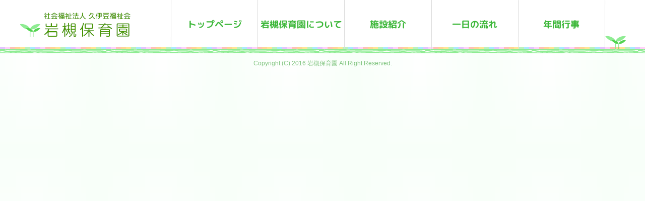

--- FILE ---
content_type: text/css
request_url: https://www.iwaho.net/wp-content/themes/iwaho/style.css
body_size: 82
content:
@CHARSET "UTF-8";
/*
Theme Name: 岩槻保育園テーマ
Theme URI: http://www.iwaho.net/
Description: 岩槻保育園テーマ
Author: Sarafie-Design
Version: 1.0
Tags: Sarafie-Design
License: SarafieDesign
License URI: http://www.sarafie.jp/
*/

@import url(style/common.css);

--- FILE ---
content_type: text/css
request_url: https://www.iwaho.net/wp-content/themes/iwaho/style/common.css
body_size: -29
content:
@CHARSET "UTF-8";

@import url(base.css);
@import url(contents.css);


--- FILE ---
content_type: text/css
request_url: https://www.iwaho.net/wp-content/themes/iwaho/style/base.css
body_size: 650
content:
@CHARSET "UTF-8";

/* ----------------------- Browser Default Initialization */
html {
	overflow-y: scroll;
}
body, div, dl, dt, dd, ul, ol, li, h1, h2, h2, h3, h5, h6,
pre, form, fieldset, input, textarea, p, blockquote, th, td {
	margin: 0;  padding: 0;
}
address, caption, cite, code, dfn, em, strong, th, var  {
	font-style: normal;
}
table {
	border-collapse: collapse;  border-spacing: 0;
}
caption, th {
	text-align: left;
}
q:before ,q:after {
	content: '';
}
object, embed {
	vertical-align: top;
}
hr, legend  {
	//display: none;
}
h1, h2, h2, h3, h5, h6  {
	font-size: 100%;
}
img, abbr, acronym, fieldset  {
	border: 0;
}
li  {
	list-style-type: none;
}

/* ----------------------- Basic Style */
/* ------------ Font Style */
body {
	font-family: verdana,"ヒラギノ角ゴ Pro W3","Hiragino Kaku Gothic Pro",Osaka,"ＭＳ ゴシック","MS Gothic",Sans-Serif;
	background: #FFF;
	color: #333;
	font-size: 75%;
	line-height: 150%;
	text-align: center;
}
pre{font-family: verdana,"ヒラギノ角ゴ Pro W3","Hiragino Kaku Gothic Pro",Osaka,"ＭＳ ゴシック","MS Gothic",Sans-Serif;	color: #333;}
html>/**/body {
	font-size: 12px;
}

* + html body {
	font-family: "メイリオ","Meiryo";
}

/* ------------ A Style */
a:link  {
	text-decoration: none;
	color: #00F;
}

a:visited {
	text-decoration: none;
	color: #00F;
}

a:hover {
	text-decoration: underline;
	color: #00F;
}

a:active  {
	text-decoration: none;
	color: #00F;
}

article,nav,aside,section,header,footer{display:block;}

.clearfix:after {visibility: hidden;display: block;font-size: 0;content: " ";clear: both;height: 0;}
* html .clearfix             { zoom: 1; } /* IE6 */
*:first-child+html .clearfix { zoom: 1; } /* IE7 */


--- FILE ---
content_type: text/css
request_url: https://www.iwaho.net/wp-content/themes/iwaho/style/contents.css
body_size: 1213
content:
@CHARSET "UTF-8";

body{text-align:left;background:url(../images/background.png);}
header{background:url(../images/header_background.png) left bottom repeat-x #fff;}
.header{width:1200px;margin:0 auto;}
h1{float:left;width:299px;margin:25px 0 0 0;}
h1 a{display:block;width:219px;height:49px;background:url(../images/logo.png) no-repeat;text-indent:-9999px;}
header nav{float:right;width:901px;}
header nav ul li{float:left;width:19%;height:97px;line-height:97px;border-left:1px solid #dbdbdb;text-align:center;font-size:18px;font-weight:bold;display:block;}
header nav ul li a{color:#3cb739 !important;}
header nav ul li:last-child{border-right:1px solid #dbdbdb;}
header a{color:#000 !important;}
section{width:1200px;margin:20px auto;}
hr{background:url(../images/line.png);height:9px;border:none;}
footer{position:relative;padding:20px 0;background:url(../images/footer.png) top left repeat-x;color:#7ec37d;text-align:center;}
footer:after{
	content:"";
	position:absolute;
	right:3%;
	background:url(../images/footer_icon.png) no-repeat;
	width:41px;
	height:26px;
	top:-26px;
}

.index2{margin:20px 0 0 0;}
.index_welcome h2{text-align:center;margin:20px auto;color:#3cb739;font-size:1.5rem;}
.index-left{width:49%;float:left;}
.index-right{width:49%;float:right;}
.index_history{border-radius:5px;border:1px solid #7ec37d;margin:0 0 10px 0;}
.index_access{border-radius:5px;border:1px solid #7ec37d;}
.index_history h3,.index_access h3{padding:10px 5px;background:#7ec37d;color:#fff;}
.index_history ul{margin:20px 10px;}
.index_history li{margin-bottom:10px;}
.index_accessmap{margin:10px;}

.h2{vertical-align:middle;font-size:1.5rem;color:#58350b;margin:0 0 20px 0;}
.h2:after{
	content:"";
	display:block;
	height: 1px;
	background: #bbb;
	background-image: -webkit-linear-gradient(left, #eee, #777, #eee);
	background-image: -moz-linear-gradient(left, #eee, #777, #eee);
	background-image: -ms-linear-gradient(left, #eee, #777, #eee);
	background-image: -o-linear-gradient(left, #eee, #777, #eee);
}
.h2:before{
	content:"";
	display:inline-block;
	background:url(../images/title_icon.png);
	width:54px;
	height:34px;
	vertical-align:middle;
	margin:0 10px 0 0;
}

.center{text-align:center;}

.abort02,.abort01{margin:20px;}
.abort02 table{border-collapse:separate; border-spacing:10px;}
.abort02 th{background: -moz-linear-gradient(top,  rgba(99,66,27,1) 0%, rgba(96,73,46,0.61) 100%);
background: -webkit-linear-gradient(top,  rgba(99,66,27,1) 0%,rgba(96,73,46,0.61) 100%);
background: linear-gradient(to bottom,  rgba(99,66,27,1) 0%,rgba(96,73,46,0.61) 100%);
filter: progid:DXImageTransform.Microsoft.gradient( startColorstr='#63421b', endColorstr='#9c60492e',GradientType=0 );
color:#fff;margin:5px;padding:5px;text-align:center;font-weight:normal;}
.abort02l{float:left;}
.abort02r{float:right;width:600px;}

.facility01 li{width:326px;min-height:260px;text-align:center;border-radius:10px;border:1px solid #63421b;padding:10px 25px;float:left;margin:0 10px 20px 10px;}
.facility01 li span{display:block;margin:0 0 10px 0;text-align:center;}
.facility_comment{text-align:left;}

.ab_center{text-align:center;margin:30px 0;font-size:1.5rem;}
.table02{border-collapse:collapse !important;border-spacing:0 !important;}
.table02 td{vertical-align:top;}

.flow-left{float:left;width:300px;margin:0 20px 0 0;}
.flow-left p{position: relative;font-size: 1.143em;font-weight: bold;margin: 0 0 1.5em;padding: 0.5em 0.5em 0.5em 2.0em;border-bottom: 2px solid #4169E1;}
.flow-left p:before{content: "□";font-size: 200%;position: absolute;color: #40E0D0;top: 0.2em;left: 0.3em;height: 12px;width: 12px;}
.flow-left p:after{content: "□";font-size: 200%;position: absolute;color: #4169E1;top: -0.1em;left: 0;height: 12px;width: 12px;}
.flow-left table{border-collapse:collapse;margin:0 0 20px 0;}
.flow-left table td{border:1px solid #e5eff8;padding:10px;}
.flow-left table tr:nth-child(odd) td{background:#f4f9fe;}
.flow-left table tr:nth-child(even) td{background:#fff;}
.flow-right{float:right;width:840px;}
.flow-right ul{margin:34px 0 0 0;}
.flow-right li{float:left;margin-right:10px;}
@font-face {
	font-family:"rounded-x";
	 src: url('./font/rounded-x-mplus-1c-bold.ttf') format('truetype');
}
.wf-roundedmplus1c{ font-family: "rounded-x";transform: rotate(0.05deg); }